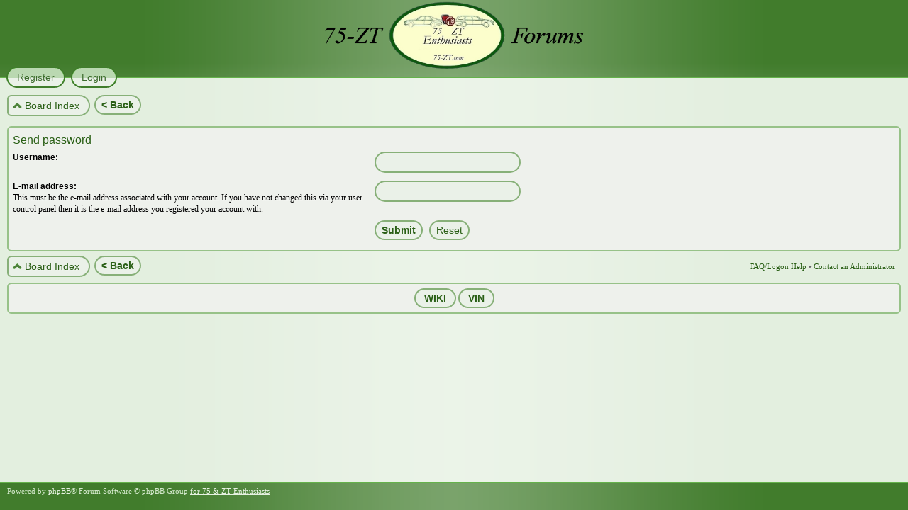

--- FILE ---
content_type: text/html; charset=UTF-8
request_url: https://forums.75-zt.com/ucp.php?mode=sendpassword&sid=33699bf9e9c2294605b756147b6dfa95
body_size: 4788
content:
<!DOCTYPE html>

<script src="//ajax.googleapis.com/ajax/libs/jquery/1.9.1/jquery.min.js"></script>
<script>
function typografy() {
	var colorise = true;
	var colorArray = ['#369', '#D74700', '#FF0000', '#85335C'];
	$(".js_typografy").each(function () {
		var retHTML = "";
		
		var size = 15;
		if (colorise == true) {
			var j = getRandomInt(0, colorArray.length - 1);
			if (j < 0) { j = 0; }
			retHTML += "<span style='font-weight:bold;" + "px; color:" + colorArray[j] + "'> " + $(this).text() + "</span>";
		}
		else
		{ retHTML += " <span style='font-weight:bold;" + "px'>" + $(this).text() + "</span>"; }
		
		$(this).text('');
		$(this).html(retHTML);
		
	});
}
function getRandomInt(min, max) {
	return Math.floor(Math.random() * (max - min + 1)) + min;
}
$(document).ready(function () {
	typografy();
});
</script>

	
<html dir="ltr" lang="en-gb">
<link rel="shortcut icon" href="/favicon.ico" />
<head>

<meta http-equiv="content-type" content="text/html; charset=UTF-8" />
<meta http-equiv="imagetoolbar" content="no" />
<meta http-equiv="X-UA-Compatible" content="IE=edge,chrome=1" />
<meta HTTP-EQUIV="Pragma" CONTENT="no-cache">
<meta HTTP-EQUIV="Expires" CONTENT="-1">

<title>75 &amp; ZT Enthusiasts Forums &bull; User Control Panel &bull; Send password</title>



<link href="./style.php?id=7&amp;lang=en&amp;sid=129ce08e2ceda2714b53d5a812f9141e" rel="stylesheet" type="text/css" />

<!--
   phpBB style name:    Artodia Phantom
   Based on style:      prosilver (this is the default phpBB3 style)
   Prosilver author:    Tom Beddard ( http://www.subBlue.com/ )
   Phantom author:      Vjacheslav Trushkin ( http://www.artodia.com/ )

   NOTE: This page was generated by phpBB, the free open-source bulletin board package.
         The phpBB Group is not responsible for the content of this page and forum. For more information
         about phpBB please visit http://www.phpbb.com
-->

<script type="text/javascript">
// <![CDATA[
	var jump_page = 'Enter the page number you wish to go to:';
	var on_page = '';
	var per_page = '';
	var base_url = '';
	var style_cookie = 'phpBBstyle';
	var style_cookie_settings = '; path=/; domain=forums.75-zt.com; secure';
	var onload_functions = new Array();
	var onunload_functions = new Array();

	

	/**
	* Find a member
	*/
	function find_username(url)
	{
		popup(url, 760, 570, '_usersearch');
		return false;
	}

	/**
	* New function for handling multiple calls to window.onload and window.unload by pentapenguin
	*/
	window.onload = function()
	{
		for (var i = 0; i < onload_functions.length; i++)
		{
			eval(onload_functions[i]);
		}
	};

	window.onunload = function()
	{
		for (var i = 0; i < onunload_functions.length; i++)
		{
			eval(onunload_functions[i]);
		}
	};
	
	/*
	    Style specific stuff
    */
	var laSearchMini = 'Search…';
    var imagesetLang = './styles/art_phantom/imageset/en';
// ]]>
</script>
<script type="text/javascript" src="./styles/art_phantom/template/jquery-1.7.1.min.js"></script>
<!--[if lte IE 8]><script type="text/javascript"> var oldIE = true; </script><![endif]-->
<script type="text/javascript" src="./styles/art_phantom/template/style.js"></script>
<script type="text/javascript" src="./styles/art_phantom/template/forum_fn.js"></script>


<script type="text/javascript" src="jquery/jquery-1.4.2.min.js"></script>
<link rel="stylesheet" type="text/css" href="jquery/jquery.alerts.css" />
</head>

<body id="phpbb" class="section-ucp ltr">

<div id="header">



<!-- BELOW IS THE PART FOR THE MIDDLE POPUP -->

<style type="text/css">
.popUp2
{
position: absolute;
z-index: 3;

left:220px;
top:120px;
font-size: 14px;
background-color: #ffffcc;
margin: 0 10px;
padding: 5px;
width: 875px;
border: solid 1px green;
border-radius: 8px;
  
visibility: hidden;
}

.popUpExtra
{
position: absolute;
z-index: 3;
left:240px;
top:120px;
font-size: 14px;
background-color: #ffffcc;
margin: 0 10px;
padding: 10px 10px 5px 10px; 
width: 875px;
border: solid 1px green;
border-radius: 8px;
visibility: hidden;
}
</style>
<script language="JavaScript" type="text/javascript">
<!--
function show(object)
{
var obj = document.getElementById(object);
obj.style.visibility = 'visible';
}

function hide(object)
{
var obj = document.getElementById(object);
obj.style.visibility = 'hidden';
}

function delayHideBox(popUp2) 
{ 
 setTimeout("hide('popUp2')",1300); 
 } 
//-->
</script>

<a href="http://www.75-zt.com/" target="_blank" id="pop2" onmouseover="show('popUp2')" onmouseout="hide('popUp2')"><img style="margin-left:auto; margin-right:auto;  WIDTH:385px; HEIGHT:100px" SRC="/images/header_logo.png"></a>

<div align="justify"><div id="popUp2" class="popUp2">
This is the forum for the <em>75 and ZT Enthusiasts Group</em>, where we pledge to preserve the legacy of these wonderful cars for the future. In order to do this we aim to work with other clubs and the automotive industry to ensure that the cars we love are able to be kept on the roads, where they can be enjoyed in years to come. Here at the <em>75 and ZT Enthusiasts Group</em>, you will find an extremely knowledgeable, enthusiastic and proactive team of individuals dedicated to the preservation of the Rover 75 and MG ZT, arguably one of the last, yet best, motor vehicles mass-produced by an independent car manufacturer in the UK...<br><center><br><span style="color: #800000;">Click the logo to go to the main website</span></center><a style="color:gray; font-size: 11px;"><br><center><em>You can choose to hide this popup in your preferences</em></center></a>
</div></div> 

<div align="justify"><div id="popUpExtra" class="popUpExtra">
This is the forum for the <em>75 and ZT Enthusiasts Group</em>, where we pledge to preserve the legacy of these wonderful cars for the future. In order to do this we aim to work with other clubs and the automotive industry to ensure that the cars we love are able to be kept on the roads, where they can be enjoyed in years to come<br><br>Here at the <em>75 and ZT Enthusiasts Group</em>, you will find an extremely knowledgeable, enthusiastic and proactive team of individuals dedicated to the preservation of the Rover 75 and MG ZT, arguably one of the last, yet best, motor vehicles mass-produced by an independent car manufacturer in the UK<br><br>Unique to the <em>75 and ZT Enthusiasts Group</em>, is our Register project where, with your help and enthusiasm, we hope to create an up-to-date and accurate register of how many of our cars are on the road, in which specification, colour and body style. With your help and this information, we can create substantial buying force which we can present to parts producers and suppliers<br><br><span style="color:gray; font-size: 11px;"><center><em>You can choose to always show this popup in your preferences</em></center></span><span style="cursor: pointer; color:gray; font-size: 11px;" onclick="hide('popUpExtra');hide('popUp2')" ><center>[close]</center></span>
</div></div>


<!-- ABOVE IS THE PART FOR THE MIDDLE POPUP --><!-- BELOW IS NON SUBSCRIBED POPUP -->
<style type="text/css">
.popUpNoSubHead
{
position: fixed;
z-index: 3;
         right:600px;
        top: 305px;
font-size: 14px;
background-color: #DCEBFE;
margin: 0 10px;
padding: 10px;
width: 280px;
border: solid 2px green;
border-radius: 8px;
 
visibility: hidden;
}

</style>
<script language="JavaScript" type="text/javascript">
<!--
function show(object)
{
var obj = document.getElementById(object);
obj.style.visibility = 'visible';
}

function hide(object)
{
var obj = document.getElementById(object);
obj.style.visibility = 'hidden';
}
//-->
</script>

<div align="justify"><div id="popUpNoSubHead" class="popUpNoSubHead">

		<p style="text-align: center;"><em><strong>Subscription is required!</em></strong></p>
&nbsp;

<p style="text-align: justify;">The Wiki and the VIN Decoder are accessible by subscribed members only. <br><br>If you would like to subscribe, 
or simply see more information about subscribing, please <strong>
<a href="/subsprofile.php?mode=subsprofile&un=Anonymous" style="color: #800000" title="Click here to log on to the forum">click here</a></strong> 
<br>
<br>
<center><input type = "submit" href="#" id="pop2d" title="Click here to hide this message" OnClick="hide('popUpNoSubHead');Narrow.style.visibility='visible'"" class = "button1"  value = "Hide"></center>

</div></div>
<!-- ABOVE IS NON SUBSCRIBED POPUP --> 

</div>


<div id="page-header">
    


    <div id="nav-header">
         
        <a href="./ucp.php?mode=register&amp;sid=129ce08e2ceda2714b53d5a812f9141e"><span>Register</span></a> 
             <a href="./ucp.php?mode=login&amp;sid=129ce08e2ceda2714b53d5a812f9141e" title="Login" accesskey="x"><span>Login</span></a> 
        
    </div>

</div>

<div id="page-body">

    <div class="nav-extra">

    </div>

    <div class="nav-links">
        <a href="./index.php?sid=129ce08e2ceda2714b53d5a812f9141e" accesskey="h" class="first"><span>Board Index</span></a> 
		<input type = "submit" title="Click here to go back a page" onclick="history.go(-1)") class = "button1" value = "< Back">
        
    </div>
    
    

<form action="./ucp.php?mode=sendpassword&amp;sid=129ce08e2ceda2714b53d5a812f9141e" method="post" id="remind">

<div class="panel">
	<div class="inner"><span class="corners-top"><span></span></span>

	<div class="content">
		<h2>Send password</h2>

		<fieldset>
		<dl>
			<dt><label for="username">Username:</label></dt>
			<dd><input class="inputbox narrow" type="text" name="username" id="username" size="25" /></dd>
		</dl>
		<dl>
			<dt><label for="email">E-mail address:</label><br /><span>This must be the e-mail address associated with your account. If you have not changed this via your user control panel then it is the e-mail address you registered your account with.</span></dt>
			<dd><input class="inputbox narrow" type="text" name="email" id="email" size="25" maxlength="100" /></dd>
		</dl>
		<dl>
			<dt>&nbsp;</dt>
			<dd><input type="submit" name="submit" id="submit" class="button1" value="Submit" tabindex="2" />&nbsp; <input type="reset" value="Reset" name="reset" class="button2" /></dd>
		</dl>
		
		</fieldset>
	</div>

	<span class="corners-bottom"><span></span></span></div>
</div>
</form>


  <div class="nav-extra nav-extra-footer">
	<div style="text-align: right;">
</div>
<a href="/faq_help.php" title="Get help on using the 75 & ZT Enthusiasts board/Resolve Logon issues"><span>FAQ/Logon Help</span></a> &bull; <a href="./full_team.php?sid=129ce08e2ceda2714b53d5a812f9141e"title="You are not logged in - click here to contact a team member if you are having problems"><span>Contact an Administrator</span></a>
    
    
    </div>
	<div class="nav-links nav-links-footer">
		<a href="./index.php?sid=129ce08e2ceda2714b53d5a812f9141e" accesskey="h" class="first"><span>Board Index</span></a>
		<input type = "submit" title="Click here to go back a page" onclick="history.go(-1)") class = "button1" value = "< Back">
        
	</div>
   
	<!-- BELOW IS NON SUBSCRIBED POPUP -->
<style type="text/css">
.popUpNoSubFoot
{
position: fixed;
z-index: 3;
         right:600px;
        top: 305px;
font-size: 14px;
background-color: #DCEBFE;
margin: 0 10px;
padding: 10px;
width: 280px;
border: solid 2px green;
border-radius: 8px;
 
visibility: hidden;
}

</style>
<script language="JavaScript" type="text/javascript">
<!--
function show(object)
{
var obj = document.getElementById(object);
obj.style.visibility = 'visible';
}

function hide(object)
{
var obj = document.getElementById(object);
obj.style.visibility = 'hidden';
}
//-->
</script>

<div align="justify"><div id="popUpNoSubFoot" class="popUpNoSubFoot">

		<p style="text-align: center;"><em><strong>Subscription is required!</em></strong></p>
&nbsp;

<p style="text-align: justify;">The Wiki and the VIN Decoder are accessible by subscribed members only. If you are subscribed, you can also choose to hide the WIKI/VIN panel and Quick Links menu<br><br>If you would like to subscribe, 
or simply see more information about subscribing, please <strong>
<a href="/subsprofile.php?mode=subsprofile&un=Anonymous" style="color: #800000" title="Click here to log on to the forum">click here</a></strong> 
<br>
<br>
<center><input type = "submit" href="#" id="pop2d" title="Click here to hide this message" OnClick="hide('popUpNoSubFoot');Narrow.style.visibility='visible'"" class = "button1"  value = "Hide"></center>

</div></div>
<!-- ABOVE IS NON SUBSCRIBED POPUP --><!-- BELOW IS THE PART FOR THE POPUP -->

<style type="text/css">
.popUp
{
position: absolute;
z-index: 3;
         left:auto;
        bottom: 125px;
font-size: 14px;
background-color: #DCEBFE;
margin: 0 10px;
padding: 10px;
width: 500px;
border: solid 2px green;
border-radius: 8px;
 
visibility: hidden;
}
</style>
<script language="JavaScript" type="text/javascript">
<!--
function show(object)
{
var obj = document.getElementById(object);
obj.style.visibility = 'visible';
}

function hide(object)
{
var obj = document.getElementById(object);
obj.style.visibility = 'hidden';
}
//-->
</script>

<div class="panel">
	   <div class="inner"><span class="corners-top"><span></span></span>
	   
<div align="justify"><div id="popUp1" class="popUp">

<p style="text-align: center;"><em><strong>LOG ON REQUIRED!!</em></strong></p>
&nbsp;

<p style="text-align: justify;">Sorry, but the button you just clicked is non-operational for anyone who is not logged in. Already a member? <strong><a href="/ucp.php?mode=login" style="color: #800000" title="Click here to log on to the forum">Log on here.</a></strong> Not a member? <strong><a href="/ucp.php?mode=register" style="color: #800000" title="Click here to register an account">Register here.</a></strong> There's lots to see and do once you are signed in! <br><br> If you have <b>forgotten your logon credentials</b> and are struggling to access the site, please <strong><a href="/faq_help.php" style="color: #800000" title="Click here to view the FAQ about logon issues">read this page</a></strong> for further information</p>
		
		<center><input type = "submit" href="#" id="pop2d" title="Click here to hide this popup" OnClick="hide('popUp1')" class = "button1" name = "ShowWide.style.visibility='hidden'" value = "Hide"></center>
</div></div>

<!-- ABOVE IS THE PART FOR THE POPUP -->
   
   <center><input type = "submit" title="Click here to go to the 75 & ZT Enthusiasts Wiki facility - MUST BE LOGGED IN" onmouseover="show('popUp1')" class = "button1"  value = " WIKI ">
   
<input type = "submit" title="Click here to go to the 75 & ZT Enthusiasts VIN Decoder facility - MUST BE LOGGED IN" onmouseover="show('popUp1')" class = "button1"  value = " VIN "></center>
   
    
   
       </div>
	 </div>
	
</div>

<div id="footer">

	<div class="copyright">
		
	    <p class="copy-left">
	        Powered by <a href="http://www.phpbb.com/">phpBB</a>&reg; Forum Software &copy; phpBB Group
			
		  	 <a href="http://www.75-zt.com" target="_blank" title="Click here to navigate to 75-ZT.com (opens in new page or tab)"> <u>for 75 & ZT Enthusiasts</u></a> 
			 
		</p>
<!--
    Please do not remove style author's link below. For updates and support visit http://www.artodia.com/
//-->
	</div>
	
	
    <div>
        <img src="./cron.php?cron_type=populate_calendar&amp;sid=129ce08e2ceda2714b53d5a812f9141e" width="1" height="1"  />
    </div>
	
</div>

</body>
</html>